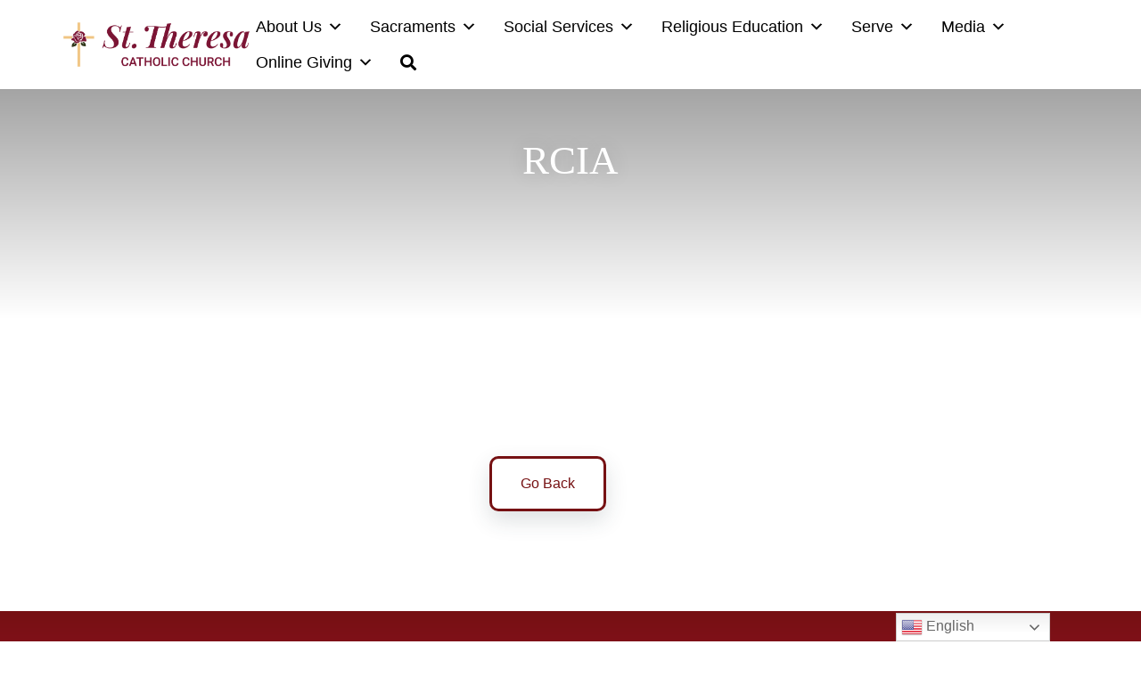

--- FILE ---
content_type: text/html; charset=UTF-8
request_url: https://mystcc.org/ministry/rcia/
body_size: 44270
content:

<!DOCTYPE html>
<html lang="en-US">

<head>
    <meta charset="UTF-8">
    <meta name="viewport" content="width=device-width, initial-scale=1">
    <link href="https://gmpg.org/xfn/11" rel="profile">
    <meta property="og:locale" content="en_US" />
    <meta property="og:site_name" content="Theresa Belleview, FL" />
    <meta property="og:url" content="https://mystcc.org/ministry/rcia/" />
    <meta property="og:type" content="website" />
    <meta property="og:title" content="RCIA" />
    <meta property="og:description" content="" />
    <meta property="og:image:secure_url" content="" />
    <meta property="og:image" content="" />

    <title>RCIA &#8211; Theresa</title>
<meta name='robots' content='max-image-preview:large' />
<link rel='dns-prefetch' href='//ajax.googleapis.com' />
<link rel='dns-prefetch' href='//cdnjs.cloudflare.com' />
<link rel='dns-prefetch' href='//code.jquery.com' />
<link rel='dns-prefetch' href='//use.fontawesome.com' />
<link rel="alternate" type="application/rss+xml" title="Theresa &raquo; Feed" href="https://mystcc.org/feed/" />
<link rel="alternate" title="oEmbed (JSON)" type="application/json+oembed" href="https://mystcc.org/wp-json/oembed/1.0/embed?url=https%3A%2F%2Fmystcc.org%2Fministry%2Frcia%2F" />
<link rel="alternate" title="oEmbed (XML)" type="text/xml+oembed" href="https://mystcc.org/wp-json/oembed/1.0/embed?url=https%3A%2F%2Fmystcc.org%2Fministry%2Frcia%2F&#038;format=xml" />
<style id='wp-img-auto-sizes-contain-inline-css'>
img:is([sizes=auto i],[sizes^="auto," i]){contain-intrinsic-size:3000px 1500px}
/*# sourceURL=wp-img-auto-sizes-contain-inline-css */
</style>
<style id='wp-emoji-styles-inline-css'>

	img.wp-smiley, img.emoji {
		display: inline !important;
		border: none !important;
		box-shadow: none !important;
		height: 1em !important;
		width: 1em !important;
		margin: 0 0.07em !important;
		vertical-align: -0.1em !important;
		background: none !important;
		padding: 0 !important;
	}
/*# sourceURL=wp-emoji-styles-inline-css */
</style>
<link rel='stylesheet' id='wp-block-library-css' href='https://mystcc.org/wp-includes/css/dist/block-library/style.min.css?ver=6.9' media='all' />
<style id='global-styles-inline-css'>
:root{--wp--preset--aspect-ratio--square: 1;--wp--preset--aspect-ratio--4-3: 4/3;--wp--preset--aspect-ratio--3-4: 3/4;--wp--preset--aspect-ratio--3-2: 3/2;--wp--preset--aspect-ratio--2-3: 2/3;--wp--preset--aspect-ratio--16-9: 16/9;--wp--preset--aspect-ratio--9-16: 9/16;--wp--preset--color--black: #000000;--wp--preset--color--cyan-bluish-gray: #abb8c3;--wp--preset--color--white: #ffffff;--wp--preset--color--pale-pink: #f78da7;--wp--preset--color--vivid-red: #cf2e2e;--wp--preset--color--luminous-vivid-orange: #ff6900;--wp--preset--color--luminous-vivid-amber: #fcb900;--wp--preset--color--light-green-cyan: #7bdcb5;--wp--preset--color--vivid-green-cyan: #00d084;--wp--preset--color--pale-cyan-blue: #8ed1fc;--wp--preset--color--vivid-cyan-blue: #0693e3;--wp--preset--color--vivid-purple: #9b51e0;--wp--preset--color--primary: #761113;--wp--preset--color--primary-2: #c10f3f;--wp--preset--color--secondary: #eec483;--wp--preset--color--tertiary: #415426;--wp--preset--color--quaternary: #761113;--wp--preset--gradient--vivid-cyan-blue-to-vivid-purple: linear-gradient(135deg,rgb(6,147,227) 0%,rgb(155,81,224) 100%);--wp--preset--gradient--light-green-cyan-to-vivid-green-cyan: linear-gradient(135deg,rgb(122,220,180) 0%,rgb(0,208,130) 100%);--wp--preset--gradient--luminous-vivid-amber-to-luminous-vivid-orange: linear-gradient(135deg,rgb(252,185,0) 0%,rgb(255,105,0) 100%);--wp--preset--gradient--luminous-vivid-orange-to-vivid-red: linear-gradient(135deg,rgb(255,105,0) 0%,rgb(207,46,46) 100%);--wp--preset--gradient--very-light-gray-to-cyan-bluish-gray: linear-gradient(135deg,rgb(238,238,238) 0%,rgb(169,184,195) 100%);--wp--preset--gradient--cool-to-warm-spectrum: linear-gradient(135deg,rgb(74,234,220) 0%,rgb(151,120,209) 20%,rgb(207,42,186) 40%,rgb(238,44,130) 60%,rgb(251,105,98) 80%,rgb(254,248,76) 100%);--wp--preset--gradient--blush-light-purple: linear-gradient(135deg,rgb(255,206,236) 0%,rgb(152,150,240) 100%);--wp--preset--gradient--blush-bordeaux: linear-gradient(135deg,rgb(254,205,165) 0%,rgb(254,45,45) 50%,rgb(107,0,62) 100%);--wp--preset--gradient--luminous-dusk: linear-gradient(135deg,rgb(255,203,112) 0%,rgb(199,81,192) 50%,rgb(65,88,208) 100%);--wp--preset--gradient--pale-ocean: linear-gradient(135deg,rgb(255,245,203) 0%,rgb(182,227,212) 50%,rgb(51,167,181) 100%);--wp--preset--gradient--electric-grass: linear-gradient(135deg,rgb(202,248,128) 0%,rgb(113,206,126) 100%);--wp--preset--gradient--midnight: linear-gradient(135deg,rgb(2,3,129) 0%,rgb(40,116,252) 100%);--wp--preset--font-size--small: 13px;--wp--preset--font-size--medium: 20px;--wp--preset--font-size--large: 36px;--wp--preset--font-size--x-large: 42px;--wp--preset--spacing--20: 0.44rem;--wp--preset--spacing--30: 0.67rem;--wp--preset--spacing--40: 1rem;--wp--preset--spacing--50: 1.5rem;--wp--preset--spacing--60: 2.25rem;--wp--preset--spacing--70: 3.38rem;--wp--preset--spacing--80: 5.06rem;--wp--preset--shadow--natural: 6px 6px 9px rgba(0, 0, 0, 0.2);--wp--preset--shadow--deep: 12px 12px 50px rgba(0, 0, 0, 0.4);--wp--preset--shadow--sharp: 6px 6px 0px rgba(0, 0, 0, 0.2);--wp--preset--shadow--outlined: 6px 6px 0px -3px rgb(255, 255, 255), 6px 6px rgb(0, 0, 0);--wp--preset--shadow--crisp: 6px 6px 0px rgb(0, 0, 0);}:where(body) { margin: 0; }.wp-site-blocks > .alignleft { float: left; margin-right: 2em; }.wp-site-blocks > .alignright { float: right; margin-left: 2em; }.wp-site-blocks > .aligncenter { justify-content: center; margin-left: auto; margin-right: auto; }:where(.is-layout-flex){gap: 0.5em;}:where(.is-layout-grid){gap: 0.5em;}.is-layout-flow > .alignleft{float: left;margin-inline-start: 0;margin-inline-end: 2em;}.is-layout-flow > .alignright{float: right;margin-inline-start: 2em;margin-inline-end: 0;}.is-layout-flow > .aligncenter{margin-left: auto !important;margin-right: auto !important;}.is-layout-constrained > .alignleft{float: left;margin-inline-start: 0;margin-inline-end: 2em;}.is-layout-constrained > .alignright{float: right;margin-inline-start: 2em;margin-inline-end: 0;}.is-layout-constrained > .aligncenter{margin-left: auto !important;margin-right: auto !important;}.is-layout-constrained > :where(:not(.alignleft):not(.alignright):not(.alignfull)){margin-left: auto !important;margin-right: auto !important;}body .is-layout-flex{display: flex;}.is-layout-flex{flex-wrap: wrap;align-items: center;}.is-layout-flex > :is(*, div){margin: 0;}body .is-layout-grid{display: grid;}.is-layout-grid > :is(*, div){margin: 0;}body{padding-top: 0px;padding-right: 0px;padding-bottom: 0px;padding-left: 0px;}a:where(:not(.wp-element-button)){text-decoration: underline;}:root :where(.wp-element-button, .wp-block-button__link){background-color: #32373c;border-width: 0;color: #fff;font-family: inherit;font-size: inherit;font-style: inherit;font-weight: inherit;letter-spacing: inherit;line-height: inherit;padding-top: calc(0.667em + 2px);padding-right: calc(1.333em + 2px);padding-bottom: calc(0.667em + 2px);padding-left: calc(1.333em + 2px);text-decoration: none;text-transform: inherit;}.has-black-color{color: var(--wp--preset--color--black) !important;}.has-cyan-bluish-gray-color{color: var(--wp--preset--color--cyan-bluish-gray) !important;}.has-white-color{color: var(--wp--preset--color--white) !important;}.has-pale-pink-color{color: var(--wp--preset--color--pale-pink) !important;}.has-vivid-red-color{color: var(--wp--preset--color--vivid-red) !important;}.has-luminous-vivid-orange-color{color: var(--wp--preset--color--luminous-vivid-orange) !important;}.has-luminous-vivid-amber-color{color: var(--wp--preset--color--luminous-vivid-amber) !important;}.has-light-green-cyan-color{color: var(--wp--preset--color--light-green-cyan) !important;}.has-vivid-green-cyan-color{color: var(--wp--preset--color--vivid-green-cyan) !important;}.has-pale-cyan-blue-color{color: var(--wp--preset--color--pale-cyan-blue) !important;}.has-vivid-cyan-blue-color{color: var(--wp--preset--color--vivid-cyan-blue) !important;}.has-vivid-purple-color{color: var(--wp--preset--color--vivid-purple) !important;}.has-primary-color{color: var(--wp--preset--color--primary) !important;}.has-primary-2-color{color: var(--wp--preset--color--primary-2) !important;}.has-secondary-color{color: var(--wp--preset--color--secondary) !important;}.has-tertiary-color{color: var(--wp--preset--color--tertiary) !important;}.has-quaternary-color{color: var(--wp--preset--color--quaternary) !important;}.has-black-background-color{background-color: var(--wp--preset--color--black) !important;}.has-cyan-bluish-gray-background-color{background-color: var(--wp--preset--color--cyan-bluish-gray) !important;}.has-white-background-color{background-color: var(--wp--preset--color--white) !important;}.has-pale-pink-background-color{background-color: var(--wp--preset--color--pale-pink) !important;}.has-vivid-red-background-color{background-color: var(--wp--preset--color--vivid-red) !important;}.has-luminous-vivid-orange-background-color{background-color: var(--wp--preset--color--luminous-vivid-orange) !important;}.has-luminous-vivid-amber-background-color{background-color: var(--wp--preset--color--luminous-vivid-amber) !important;}.has-light-green-cyan-background-color{background-color: var(--wp--preset--color--light-green-cyan) !important;}.has-vivid-green-cyan-background-color{background-color: var(--wp--preset--color--vivid-green-cyan) !important;}.has-pale-cyan-blue-background-color{background-color: var(--wp--preset--color--pale-cyan-blue) !important;}.has-vivid-cyan-blue-background-color{background-color: var(--wp--preset--color--vivid-cyan-blue) !important;}.has-vivid-purple-background-color{background-color: var(--wp--preset--color--vivid-purple) !important;}.has-primary-background-color{background-color: var(--wp--preset--color--primary) !important;}.has-primary-2-background-color{background-color: var(--wp--preset--color--primary-2) !important;}.has-secondary-background-color{background-color: var(--wp--preset--color--secondary) !important;}.has-tertiary-background-color{background-color: var(--wp--preset--color--tertiary) !important;}.has-quaternary-background-color{background-color: var(--wp--preset--color--quaternary) !important;}.has-black-border-color{border-color: var(--wp--preset--color--black) !important;}.has-cyan-bluish-gray-border-color{border-color: var(--wp--preset--color--cyan-bluish-gray) !important;}.has-white-border-color{border-color: var(--wp--preset--color--white) !important;}.has-pale-pink-border-color{border-color: var(--wp--preset--color--pale-pink) !important;}.has-vivid-red-border-color{border-color: var(--wp--preset--color--vivid-red) !important;}.has-luminous-vivid-orange-border-color{border-color: var(--wp--preset--color--luminous-vivid-orange) !important;}.has-luminous-vivid-amber-border-color{border-color: var(--wp--preset--color--luminous-vivid-amber) !important;}.has-light-green-cyan-border-color{border-color: var(--wp--preset--color--light-green-cyan) !important;}.has-vivid-green-cyan-border-color{border-color: var(--wp--preset--color--vivid-green-cyan) !important;}.has-pale-cyan-blue-border-color{border-color: var(--wp--preset--color--pale-cyan-blue) !important;}.has-vivid-cyan-blue-border-color{border-color: var(--wp--preset--color--vivid-cyan-blue) !important;}.has-vivid-purple-border-color{border-color: var(--wp--preset--color--vivid-purple) !important;}.has-primary-border-color{border-color: var(--wp--preset--color--primary) !important;}.has-primary-2-border-color{border-color: var(--wp--preset--color--primary-2) !important;}.has-secondary-border-color{border-color: var(--wp--preset--color--secondary) !important;}.has-tertiary-border-color{border-color: var(--wp--preset--color--tertiary) !important;}.has-quaternary-border-color{border-color: var(--wp--preset--color--quaternary) !important;}.has-vivid-cyan-blue-to-vivid-purple-gradient-background{background: var(--wp--preset--gradient--vivid-cyan-blue-to-vivid-purple) !important;}.has-light-green-cyan-to-vivid-green-cyan-gradient-background{background: var(--wp--preset--gradient--light-green-cyan-to-vivid-green-cyan) !important;}.has-luminous-vivid-amber-to-luminous-vivid-orange-gradient-background{background: var(--wp--preset--gradient--luminous-vivid-amber-to-luminous-vivid-orange) !important;}.has-luminous-vivid-orange-to-vivid-red-gradient-background{background: var(--wp--preset--gradient--luminous-vivid-orange-to-vivid-red) !important;}.has-very-light-gray-to-cyan-bluish-gray-gradient-background{background: var(--wp--preset--gradient--very-light-gray-to-cyan-bluish-gray) !important;}.has-cool-to-warm-spectrum-gradient-background{background: var(--wp--preset--gradient--cool-to-warm-spectrum) !important;}.has-blush-light-purple-gradient-background{background: var(--wp--preset--gradient--blush-light-purple) !important;}.has-blush-bordeaux-gradient-background{background: var(--wp--preset--gradient--blush-bordeaux) !important;}.has-luminous-dusk-gradient-background{background: var(--wp--preset--gradient--luminous-dusk) !important;}.has-pale-ocean-gradient-background{background: var(--wp--preset--gradient--pale-ocean) !important;}.has-electric-grass-gradient-background{background: var(--wp--preset--gradient--electric-grass) !important;}.has-midnight-gradient-background{background: var(--wp--preset--gradient--midnight) !important;}.has-small-font-size{font-size: var(--wp--preset--font-size--small) !important;}.has-medium-font-size{font-size: var(--wp--preset--font-size--medium) !important;}.has-large-font-size{font-size: var(--wp--preset--font-size--large) !important;}.has-x-large-font-size{font-size: var(--wp--preset--font-size--x-large) !important;}
/*# sourceURL=global-styles-inline-css */
</style>

<link rel='stylesheet' id='megamenu-css' href='https://mystcc.org/wp-content/uploads/maxmegamenu/style.css?ver=4db2fe' media='all' />
<link rel='stylesheet' id='dashicons-css' href='https://mystcc.org/wp-includes/css/dashicons.min.css?ver=6.9' media='all' />
<link rel='stylesheet' id='jquery-ui-css-css' href='https://code.jquery.com/ui/1.12.1/themes/base/jquery-ui.css?ver=1.12.1' media='screen' />
<link rel='stylesheet' id='celine-style-css' href='https://mystcc.org/wp-content/themes/diocesan-celine/style.css?ver=version' media='screen' />
<link rel='stylesheet' id='slick-css-css' href='https://mystcc.org/wp-content/themes/diocesan-celine/assets/slick/slick.css?ver=version' media='screen' />
<link rel='stylesheet' id='slick-theme-css-css' href='https://mystcc.org/wp-content/themes/diocesan-celine/assets/slick/slick-theme.css?ver=version' media='screen' />
<link rel='stylesheet' id='font-awesome-css' href='https://use.fontawesome.com/releases/v5.15.4/css/all.css?ver=5.15.4' media='screen' />
<link rel='stylesheet' id='aos-css-css' href='https://mystcc.org/wp-content/themes/diocesan-celine/assets/css/aos.css' media='all' />
<link rel='stylesheet' id='customScrollbar-css' href='https://mystcc.org/wp-content/themes/diocesan-celine/assets/css/customScrollbar.css?ver=1' media='screen' />
<link rel='stylesheet' id='ministryContactForm-css' href='https://mystcc.org/wp-content/themes/diocesan-celine/assets/css/ministry-contact-form.css?ver=1' media='screen' />
<style id='tnc_custom_css-inline-css'>

            .nginx-cache-btn.nginx-cache-off a { background-color: #d63638 !important; }
            .nginx-cache-btn.nginx-cache-on a { background-color: green !important; }
        
/*# sourceURL=tnc_custom_css-inline-css */
</style>
<link rel='stylesheet' id='celine_1-custom-variables-styles-css' href='https://mystcc.org/wp-content/plugins/css-helper/celine_1-custom-variables.css?ver=6862744' media='screen' />
<script src="https://mystcc.org/wp-includes/js/jquery/jquery.min.js?ver=3.7.1" id="jquery-core-js"></script>
<script src="https://mystcc.org/wp-includes/js/jquery/jquery-migrate.min.js?ver=3.4.1" id="jquery-migrate-js"></script>
<script src="https://ajax.googleapis.com/ajax/libs/jqueryui/1.9.2/jquery-ui.min.js?ver=1.9.2" id="jquery-ui-js"></script>
<script src="https://mystcc.org/wp-content/themes/diocesan-celine/assets/js/aos.js" id="aosjs-js"></script>
<link rel="https://api.w.org/" href="https://mystcc.org/wp-json/" /><link rel="alternate" title="JSON" type="application/json" href="https://mystcc.org/wp-json/wp/v2/ministry/612" /><link rel="EditURI" type="application/rsd+xml" title="RSD" href="https://mystcc.org/xmlrpc.php?rsd" />
<meta name="generator" content="WordPress 6.9" />
<link rel="canonical" href="https://mystcc.org/ministry/rcia/" />
<link rel='shortlink' href='https://mystcc.org/?p=612' />
<!-- Analytics by WP Statistics - https://wp-statistics.com -->
<link rel="icon" href="https://mystcc.org/wp-content/uploads/2022/01/Theresa-Belleview-FL-07-150x150.png" sizes="32x32" />
<link rel="icon" href="https://mystcc.org/wp-content/uploads/2022/01/Theresa-Belleview-FL-07.png" sizes="192x192" />
<link rel="apple-touch-icon" href="https://mystcc.org/wp-content/uploads/2022/01/Theresa-Belleview-FL-07.png" />
<meta name="msapplication-TileImage" content="https://mystcc.org/wp-content/uploads/2022/01/Theresa-Belleview-FL-07.png" />
<style type="text/css">/** Mega Menu CSS: fs **/</style>
</head>

<body class="wp-singular ministry-template-default single single-ministry postid-612 wp-theme-diocesan-celine mega-menu-menu-1">
    
    <div class="site" id="page">

                    <a href="#content" class="skip-link screen-reader-text">Skip to content</a>

            <header class="site-header" id="masthead">
                <div class="the-header">
                    <div class="bottom-bar limit-width">
    <div class="header-nav">
        <div class="site-branding">
            <a href="https://mystcc.org" class="header-logo-link" title="Theresa" rel="home">
                <img src="https://mystcc.org/wp-content/uploads/2022/01/Theresa-Belleview-FL-01.png" alt="Theresa"
                    class="header_logo top" />
                <img src="https://mystcc.org/wp-content/uploads/2022/01/Theresa-Belleview-FL-01.png" alt="Theresa"
                    class="header_logo sticky" />
            </a>
        </div>
        <nav class="main-navigation" data-home="https://mystcc.org" id="site-navigation">
            <div id="mega-menu-wrap-menu-1" class="mega-menu-wrap"><div class="mega-menu-toggle"><div class="mega-toggle-blocks-left"></div><div class="mega-toggle-blocks-center"></div><div class="mega-toggle-blocks-right"><div class='mega-toggle-block mega-menu-toggle-animated-block mega-toggle-block-1' id='mega-toggle-block-1'><button aria-label="Menu" class="mega-toggle-animated mega-toggle-animated-slider" type="button" aria-expanded="false">
                  <span class="mega-toggle-animated-box">
                    <span class="mega-toggle-animated-inner"></span>
                  </span>
                </button></div></div></div><ul id="mega-menu-menu-1" class="mega-menu max-mega-menu mega-menu-horizontal mega-no-js" data-event="hover_intent" data-effect="fade_up" data-effect-speed="200" data-effect-mobile="slide_right" data-effect-speed-mobile="400" data-mobile-force-width="false" data-second-click="disabled" data-document-click="collapse" data-vertical-behaviour="accordion" data-breakpoint="1200" data-unbind="true" data-mobile-state="collapse_all" data-mobile-direction="vertical" data-hover-intent-timeout="300" data-hover-intent-interval="100"><li class="mega-menu-item mega-menu-item-type-post_type mega-menu-item-object-page mega-menu-item-has-children mega-align-bottom-left mega-menu-flyout mega-menu-item-1134" id="mega-menu-item-1134"><a class="mega-menu-link" href="https://mystcc.org/about-us/" aria-expanded="false" tabindex="0">About Us<span class="mega-indicator" aria-hidden="true"></span></a>
<ul class="mega-sub-menu">
<li class="mega-menu-item mega-menu-item-type-post_type mega-menu-item-object-page mega-menu-item-5289" id="mega-menu-item-5289"><a class="mega-menu-link" href="https://mystcc.org/about-us/welcome-video/">Welcome Video</a></li><li class="mega-menu-item mega-menu-item-type-post_type mega-menu-item-object-page mega-menu-item-1280" id="mega-menu-item-1280"><a class="mega-menu-link" href="https://mystcc.org/about-us/mass-schedule/">Mass Schedule</a></li><li class="mega-menu-item mega-menu-item-type-post_type mega-menu-item-object-page mega-menu-item-1137" id="mega-menu-item-1137"><a class="mega-menu-link" href="https://mystcc.org/about-us/pastors-page/">Pastor’s Page</a></li><li class="mega-menu-item mega-menu-item-type-custom mega-menu-item-object-custom mega-menu-item-1359" id="mega-menu-item-1359"><a class="mega-menu-link" href="https://mystcc.org/staff/">Our Staff</a></li><li class="mega-menu-item mega-menu-item-type-post_type mega-menu-item-object-page mega-menu-item-1140" id="mega-menu-item-1140"><a class="mega-menu-link" href="https://mystcc.org/about-us/st-therese-of-lisieux/">St. Thérèse of Lisieux</a></li><li class="mega-menu-item mega-menu-item-type-post_type mega-menu-item-object-page mega-menu-item-1570" id="mega-menu-item-1570"><a class="mega-menu-link" href="https://mystcc.org/about-us/calendar/">Calendar</a></li><li class="mega-menu-item mega-menu-item-type-post_type mega-menu-item-object-page mega-menu-item-1139" id="mega-menu-item-1139"><a class="mega-menu-link" href="https://mystcc.org/about-us/photo-gallery/">Photo Gallery</a></li><li class="mega-menu-item mega-menu-item-type-post_type mega-menu-item-object-page mega-menu-item-1724" id="mega-menu-item-1724"><a class="mega-menu-link" href="https://mystcc.org/roses-from-heaven-gift-shop/">Roses from Heaven Gift Shop</a></li><li class="mega-menu-item mega-menu-item-type-post_type mega-menu-item-object-page mega-menu-item-1141" id="mega-menu-item-1141"><a class="mega-menu-link" href="https://mystcc.org/about-us/new-parishioner/">New Parishioner</a></li><li class="mega-menu-item mega-menu-item-type-post_type mega-menu-item-object-page mega-menu-item-1136" id="mega-menu-item-1136"><a class="mega-menu-link" href="https://mystcc.org/about-us/contact-us/">Contact Us</a></li></ul>
</li><li class="mega-menu-item mega-menu-item-type-post_type mega-menu-item-object-page mega-menu-item-has-children mega-align-bottom-left mega-menu-flyout mega-menu-item-1425" id="mega-menu-item-1425"><a class="mega-menu-link" href="https://mystcc.org/sacraments/" aria-expanded="false" tabindex="0">Sacraments<span class="mega-indicator" aria-hidden="true"></span></a>
<ul class="mega-sub-menu">
<li class="mega-menu-item mega-menu-item-type-post_type mega-menu-item-object-page mega-menu-item-1446" id="mega-menu-item-1446"><a class="mega-menu-link" href="https://mystcc.org/sacraments/baptism/">Baptism</a></li><li class="mega-menu-item mega-menu-item-type-post_type mega-menu-item-object-page mega-menu-item-1445" id="mega-menu-item-1445"><a class="mega-menu-link" href="https://mystcc.org/sacraments/communion/">Communion</a></li><li class="mega-menu-item mega-menu-item-type-post_type mega-menu-item-object-page mega-menu-item-1444" id="mega-menu-item-1444"><a class="mega-menu-link" href="https://mystcc.org/sacraments/reconciliation/">Reconciliation</a></li><li class="mega-menu-item mega-menu-item-type-post_type mega-menu-item-object-page mega-menu-item-1443" id="mega-menu-item-1443"><a class="mega-menu-link" href="https://mystcc.org/sacraments/confirmation/">Confirmation</a></li><li class="mega-menu-item mega-menu-item-type-post_type mega-menu-item-object-page mega-menu-item-1442" id="mega-menu-item-1442"><a class="mega-menu-link" href="https://mystcc.org/sacraments/marriage/">Marriage</a></li><li class="mega-menu-item mega-menu-item-type-post_type mega-menu-item-object-page mega-menu-item-1441" id="mega-menu-item-1441"><a class="mega-menu-link" href="https://mystcc.org/sacraments/holy-orders/">Holy Orders</a></li><li class="mega-menu-item mega-menu-item-type-post_type mega-menu-item-object-page mega-menu-item-1440" id="mega-menu-item-1440"><a class="mega-menu-link" href="https://mystcc.org/sacraments/anointing-the-sick/">Anointing the Sick</a></li></ul>
</li><li class="mega-menu-item mega-menu-item-type-post_type mega-menu-item-object-page mega-menu-item-has-children mega-align-bottom-left mega-menu-flyout mega-menu-item-1190" id="mega-menu-item-1190"><a class="mega-menu-link" href="https://mystcc.org/social-services/" aria-expanded="false" tabindex="0">Social Services<span class="mega-indicator" aria-hidden="true"></span></a>
<ul class="mega-sub-menu">
<li class="mega-menu-item mega-menu-item-type-post_type mega-menu-item-object-page mega-menu-item-1191" id="mega-menu-item-1191"><a class="mega-menu-link" href="https://mystcc.org/social-services/social-services/">Social Services</a></li><li class="mega-menu-item mega-menu-item-type-post_type mega-menu-item-object-page mega-menu-item-1192" id="mega-menu-item-1192"><a class="mega-menu-link" href="https://mystcc.org/social-services/soup-kitchen/">Soup Kitchen</a></li><li class="mega-menu-item mega-menu-item-type-post_type mega-menu-item-object-page mega-menu-item-1193" id="mega-menu-item-1193"><a class="mega-menu-link" href="https://mystcc.org/social-services/food-pantry/">Food Pantry</a></li><li class="mega-menu-item mega-menu-item-type-post_type mega-menu-item-object-page mega-menu-item-1135" id="mega-menu-item-1135"><a class="mega-menu-link" href="https://mystcc.org/social-services/thrift-shop/">Thrift Shop</a></li></ul>
</li><li class="mega-menu-item mega-menu-item-type-post_type mega-menu-item-object-page mega-menu-item-has-children mega-align-bottom-left mega-menu-flyout mega-menu-item-1194" id="mega-menu-item-1194"><a class="mega-menu-link" href="https://mystcc.org/religious-education/" aria-expanded="false" tabindex="0">Religious Education<span class="mega-indicator" aria-hidden="true"></span></a>
<ul class="mega-sub-menu">
<li class="mega-menu-item mega-menu-item-type-post_type mega-menu-item-object-page mega-menu-item-1195" id="mega-menu-item-1195"><a class="mega-menu-link" href="https://mystcc.org/religious-education/becoming-catholic/">Becoming Catholic</a></li><li class="mega-menu-item mega-menu-item-type-post_type mega-menu-item-object-page mega-menu-item-1196" id="mega-menu-item-1196"><a class="mega-menu-link" href="https://mystcc.org/religious-education/childrens-education/">Children’s Education</a></li><li class="mega-menu-item mega-menu-item-type-post_type mega-menu-item-object-page mega-menu-item-1199" id="mega-menu-item-1199"><a class="mega-menu-link" href="https://mystcc.org/religious-education/youth-group/">Youth Ministry</a></li><li class="mega-menu-item mega-menu-item-type-post_type mega-menu-item-object-page mega-menu-item-1198" id="mega-menu-item-1198"><a class="mega-menu-link" href="https://mystcc.org/religious-education/adult-faith-formation/">Adult Faith Formation</a></li></ul>
</li><li class="mega-menu-item mega-menu-item-type-post_type mega-menu-item-object-page mega-menu-item-has-children mega-align-bottom-left mega-menu-flyout mega-menu-item-1202" id="mega-menu-item-1202"><a class="mega-menu-link" href="https://mystcc.org/serve/" aria-expanded="false" tabindex="0">Serve<span class="mega-indicator" aria-hidden="true"></span></a>
<ul class="mega-sub-menu">
<li class="mega-menu-item mega-menu-item-type-post_type mega-menu-item-object-page mega-menu-item-1599" id="mega-menu-item-1599"><a class="mega-menu-link" href="https://mystcc.org/serve/music-ministry-2/">Music Ministry</a></li><li class="mega-menu-item mega-menu-item-type-post_type mega-menu-item-object-page mega-menu-item-1933" id="mega-menu-item-1933"><a class="mega-menu-link" href="https://mystcc.org/adoration-chapel/">Adoration Chapel</a></li><li class="mega-menu-item mega-menu-item-type-post_type mega-menu-item-object-page mega-menu-item-1203" id="mega-menu-item-1203"><a class="mega-menu-link" href="https://mystcc.org/serve/ministerio-hispano/">Ministerio Hispano</a></li><li class="mega-menu-item mega-menu-item-type-post_type mega-menu-item-object-page mega-menu-item-1205" id="mega-menu-item-1205"><a class="mega-menu-link" href="https://mystcc.org/serve/ladies-guild/">Ladies Guild</a></li><li class="mega-menu-item mega-menu-item-type-post_type mega-menu-item-object-page mega-menu-item-1206" id="mega-menu-item-1206"><a class="mega-menu-link" href="https://mystcc.org/serve/legion-of-mary/">Legion of Mary</a></li><li class="mega-menu-item mega-menu-item-type-post_type mega-menu-item-object-page mega-menu-item-1208" id="mega-menu-item-1208"><a class="mega-menu-link" href="https://mystcc.org/serve/funeral-receptions/">Bereavement</a></li><li class="mega-menu-item mega-menu-item-type-post_type mega-menu-item-object-page mega-menu-item-1209" id="mega-menu-item-1209"><a class="mega-menu-link" href="https://mystcc.org/serve/grief-share/">Grief Share</a></li><li class="mega-menu-item mega-menu-item-type-post_type mega-menu-item-object-page mega-menu-item-1211" id="mega-menu-item-1211"><a class="mega-menu-link" href="https://mystcc.org/serve/liturgy/">Liturgy</a></li><li class="mega-menu-item mega-menu-item-type-post_type mega-menu-item-object-page mega-menu-item-1859" id="mega-menu-item-1859"><a class="mega-menu-link" href="https://mystcc.org/welcome-home-ministry/">Welcome Home Ministry</a></li><li class="mega-menu-item mega-menu-item-type-post_type mega-menu-item-object-page mega-menu-item-1213" id="mega-menu-item-1213"><a class="mega-menu-link" href="https://mystcc.org/serve/ministry-volunteer/">Ministry Volunteer</a></li></ul>
</li><li class="mega-menu-item mega-menu-item-type-post_type mega-menu-item-object-page mega-menu-item-has-children mega-align-bottom-right mega-menu-flyout mega-menu-item-1214" id="mega-menu-item-1214"><a class="mega-menu-link" href="https://mystcc.org/media/" aria-expanded="false" tabindex="0">Media<span class="mega-indicator" aria-hidden="true"></span></a>
<ul class="mega-sub-menu">
<li class="mega-menu-item mega-menu-item-type-post_type mega-menu-item-object-page mega-menu-item-1216" id="mega-menu-item-1216"><a class="mega-menu-link" href="https://mystcc.org/media/mass-videos/">Mass Videos</a></li><li class="mega-menu-item mega-menu-item-type-post_type mega-menu-item-object-page mega-menu-item-1215" id="mega-menu-item-1215"><a class="mega-menu-link" href="https://mystcc.org/media/daily-reflection/">Daily Reflection</a></li><li class="mega-menu-item mega-menu-item-type-post_type mega-menu-item-object-page mega-menu-item-1200" id="mega-menu-item-1200"><a class="mega-menu-link" href="https://mystcc.org/media/going-deeper-into-the-sunday-gospel/">Going Deeper into the Sunday Gospel</a></li><li class="mega-menu-item mega-menu-item-type-post_type mega-menu-item-object-post mega-menu-item-2038" id="mega-menu-item-2038"><a class="mega-menu-link" href="https://mystcc.org/uncategorized/https-mystcc-org-parish-news/">Parish News</a></li><li class="mega-menu-item mega-menu-item-type-post_type mega-menu-item-object-page mega-menu-item-1218" id="mega-menu-item-1218"><a class="mega-menu-link" href="https://mystcc.org/news-bulletin/">Bulletin</a></li><li class="mega-menu-item mega-menu-item-type-post_type mega-menu-item-object-page mega-menu-item-1220" id="mega-menu-item-1220"><a class="mega-menu-link" href="https://mystcc.org/stay-connected/">Stay Connected</a></li><li class="mega-menu-item mega-menu-item-type-post_type mega-menu-item-object-page mega-menu-item-1821" id="mega-menu-item-1821"><a class="mega-menu-link" href="https://mystcc.org/resources/">Resources</a></li></ul>
</li><li class="mega-menu-item mega-menu-item-type-custom mega-menu-item-object-custom mega-menu-item-has-children mega-align-bottom-left mega-menu-flyout mega-menu-item-5021" id="mega-menu-item-5021"><a class="mega-menu-link" href="#" aria-expanded="false" tabindex="0">Online Giving<span class="mega-indicator" aria-hidden="true"></span></a>
<ul class="mega-sub-menu">
<li class="mega-menu-item mega-menu-item-type-custom mega-menu-item-object-custom mega-menu-item-1422" id="mega-menu-item-1422"><a class="mega-menu-link" href="https://secure.myvanco.com/L-ZHCT">Parish Donation</a></li><li class="mega-menu-item mega-menu-item-type-custom mega-menu-item-object-custom mega-menu-item-5022" id="mega-menu-item-5022"><a class="mega-menu-link" href="https://www.orlandodiocese.org/oca/">Our Catholic Appeal</a></li></ul>
</li><li class="mega-menu-item"><i class="header-search fa fa-search"></i></li></ul></div>        </nav>
    </div>
</div>
<div class="search-form-overlay">
    <div class="search-form-wrapper">
        <div class="close-search-form-button">
            Close Search
        </div>
        <form role="search" method="get" class="search-form" action="https://mystcc.org/">
				<label>
					<span class="screen-reader-text">Search for:</span>
					<input type="search" class="search-field" placeholder="Search &hellip;" value="" name="s" />
				</label>
				<input type="submit" class="search-submit" value="Search" />
			</form>    </div>
</div>                </div>
            </header>


            <div class="site-content" id="content">
            

<div class="page-header" style="background-image: url();">
    <h1 class="page-header-title">
        RCIA</h1>
</div>
</div> <!-- .site-content -->
<div class="content-area" id="primary">
    <main class="site-main entry-content limit-width" id="main">
        <div class="single-container">
            
<article class="entry-content limit-width single-ministry-article">
    <div class="the-content" data-aos=fade data-aos-offset=50>
                <div class="back-button-container align-center" data-aos=fade-up data-aos-offset=50>
            <a href="https://mystcc.org/ministry-group/faith-formation/"
                class="the-button has-primary-color has-primary-border-color has-transparent-background-color"
                title="back">
                Go Back
            </a>
        </div>

    </div>
</article>
        </div>
    </main>
</div>


</div><!-- #content -->
<footer class="site-footer has-primary-gradient-background has-white-color" id="colophon">
    
<div class="footer-container limit-width">
        <div class="footer-content footer-row" data-aos=fade data-aos-offset=100>
        
<div class="footer-logo">
    <a href="https://mystcc.org" class="footer-logo-link" title="Theresa">
        <img src="https://mystcc.org/wp-content/uploads/2022/01/Theresa-Belleview-FL-06.png"
            class="footer-logo-image" alt="Theresa" />
    </a>
</div>
<div class="footer-content">
    We Are a Family Founded in Christ, Commissioned, Nourished, &amp; Strengthened as Sacramental People Serving in Faith, Living in Hope &amp; Love.</div>
    </div>
        <div class="footer-social-media footer-row" data-aos=fade data-aos-offset=100>
        
    <h5>
        Social    </h5>
    <div class="social-media-link-container">
                                                <div class="social-media-link-wrapper">
                    <a href="http://www.facebook.com" target="_blank">
                        <i class="fab fa-facebook" aria-hidden="true"></i>                    </a>
                </div>
                                                            <div class="social-media-link-wrapper">
                    <a href="http://www.instagram.com" target="_blank">
                        <i class="fab fa-instagram" aria-hidden="true"></i>                    </a>
                </div>
                                                            <div class="social-media-link-wrapper">
                    <a href="http://www.twitter.com" target="_blank">
                        <i class="fab fa-twitter-square" aria-hidden="true"></i>                    </a>
                </div>
                        </div>
    </div>
        <div class="footer-contact footer-row" data-aos=fade data-aos-offset=100>
        
<h5 class="footer-heading font-header">
    Contact</h5>
<div class="footer-contact-info-wrapper">
        <span class="footer-link-holder">
        <a class="footer-link has-underline-hover has-white-background-color-after"
            href="https://goo.gl/maps/GPWypX41xNPoUfri7">11528 US-301, Belleview, FL 34420</a>
    </span>
    
        <span class="footer-link-holder">
        <a href="tel:+1-352-245-2458"
            class="footer-link has-underline-hover has-white-background-color-after" title="Call Us">Phone:
            (352) 245-2458</a>
    </span>
    
    
    </div>

    </div>
    </div>




<div class="site-info-container has-transparent-background-color has-white-color">
    <div class="site-info">
        &copy; 2026 <a href="https://mystcc.org/" class="has-white-color has-white-background-color-after has-underline-hover" rel="home">Theresa</a>
                                <span class="sep"> | </span>
            <a href="https://mystcc.org/about-us/mass-schedule/" class="footer-link has-underline-hover has-white-background-color-after" title="Mass Schedule">
                Mass Schedule            </a>
            </div>
    <div class="diocesan">
        Made with <span class="hearts has-white-color">&hearts;</span> by <a href="https://diocesan.com/" class="has-white-color has-white-background-color-after has-underline-hover" target="_blank" title="Diocesan">Diocesan</a>
    </div>
</div>    <script>
    AOS.init();
    </script>
</footer>
</div><!-- #page -->

<script type="speculationrules">
{"prefetch":[{"source":"document","where":{"and":[{"href_matches":"/*"},{"not":{"href_matches":["/wp-*.php","/wp-admin/*","/wp-content/uploads/*","/wp-content/*","/wp-content/plugins/*","/wp-content/themes/diocesan-celine/*","/*\\?(.+)"]}},{"not":{"selector_matches":"a[rel~=\"nofollow\"]"}},{"not":{"selector_matches":".no-prefetch, .no-prefetch a"}}]},"eagerness":"conservative"}]}
</script>
<div class="gtranslate_wrapper" id="gt-wrapper-61309491"></div><script src="https://mystcc.org/wp-content/themes/diocesan-celine/assets/js/navigation.js?ver=c91fb9e" id="celine-navigation-js"></script>
<script src="https://mystcc.org/wp-content/themes/diocesan-celine/assets/js/smoothscroll.js?ver=18a0912" id="celine-smoothscroll-js"></script>
<script src="https://mystcc.org/wp-content/themes/diocesan-celine/assets/js/skip-link-focus-fix.js?ver=2587432" id="celine-skip-link-focus-fix-js"></script>
<script src="https://mystcc.org/wp-content/themes/diocesan-celine/assets/slick/slick.min.js" id="slick-js-js"></script>
<script src="https://mystcc.org/wp-content/themes/diocesan-celine/assets/js/slick-init.js?ver=99c3b4d" id="slick-init-js-js"></script>
<script src="https://mystcc.org/wp-content/themes/diocesan-celine/assets/js/tabs.js?ver=1290314" id="tabs-js-js"></script>
<script src="https://mystcc.org/wp-content/themes/diocesan-celine/assets/js/search-form.js?ver=24af8a1" id="search-form-js-js"></script>
<script src="https://mystcc.org/wp-content/themes/diocesan-celine/assets/js/cpts.js?ver=3443ee2" id="cpts-js-js"></script>
<script src="https://mystcc.org/wp-content/themes/diocesan-celine/assets/js/mobileMaxMegaMenu.js?ver=46d67c6" id="mobileMaxMegaMenu-js"></script>
<script src="https://mystcc.org/wp-content/themes/diocesan-celine/assets/js/general.js?ver=5a2f920" id="celine-general-js"></script>
<script src="https://mystcc.org/wp-content/themes/diocesan-celine/assets/js/carousel.js?ver=68c4db7" id="carousel-js-js"></script>
<script src="https://cdnjs.cloudflare.com/ajax/libs/materialize/1.0.0/js/materialize.min.js?ver=1.0.0" id="materialize-js-js"></script>
<script src="https://mystcc.org/wp-includes/js/hoverIntent.min.js?ver=1.10.2" id="hoverIntent-js"></script>
<script src="https://mystcc.org/wp-content/plugins/megamenu/js/maxmegamenu.js?ver=3.7" id="megamenu-js"></script>
<script id="gt_widget_script_61309491-js-before">
window.gtranslateSettings = /* document.write */ window.gtranslateSettings || {};window.gtranslateSettings['61309491'] = {"default_language":"en","languages":["en","es"],"url_structure":"none","flag_style":"3d","flag_size":24,"wrapper_selector":"#gt-wrapper-61309491","alt_flags":{"en":"usa","es":"mexico"},"switcher_open_direction":"top","switcher_horizontal_position":"right","switcher_vertical_position":"bottom","switcher_text_color":"#666","switcher_arrow_color":"#666","switcher_border_color":"#ccc","switcher_background_color":"#fff","switcher_background_shadow_color":"#efefef","switcher_background_hover_color":"#fff","dropdown_text_color":"#000","dropdown_hover_color":"#fff","dropdown_background_color":"#eee","flags_location":"\/wp-content\/plugins\/gtranslate\/flags\/"};
//# sourceURL=gt_widget_script_61309491-js-before
</script><script src="https://mystcc.org/wp-content/plugins/gtranslate/js/dwf.js?ver=6.9" data-no-optimize="1" data-no-minify="1" data-gt-orig-url="/ministry/rcia/" data-gt-orig-domain="mystcc.org" data-gt-widget-id="61309491" defer></script><script id="wp-emoji-settings" type="application/json">
{"baseUrl":"https://s.w.org/images/core/emoji/17.0.2/72x72/","ext":".png","svgUrl":"https://s.w.org/images/core/emoji/17.0.2/svg/","svgExt":".svg","source":{"concatemoji":"https://mystcc.org/wp-includes/js/wp-emoji-release.min.js?ver=6.9"}}
</script>
<script type="module">
/*! This file is auto-generated */
const a=JSON.parse(document.getElementById("wp-emoji-settings").textContent),o=(window._wpemojiSettings=a,"wpEmojiSettingsSupports"),s=["flag","emoji"];function i(e){try{var t={supportTests:e,timestamp:(new Date).valueOf()};sessionStorage.setItem(o,JSON.stringify(t))}catch(e){}}function c(e,t,n){e.clearRect(0,0,e.canvas.width,e.canvas.height),e.fillText(t,0,0);t=new Uint32Array(e.getImageData(0,0,e.canvas.width,e.canvas.height).data);e.clearRect(0,0,e.canvas.width,e.canvas.height),e.fillText(n,0,0);const a=new Uint32Array(e.getImageData(0,0,e.canvas.width,e.canvas.height).data);return t.every((e,t)=>e===a[t])}function p(e,t){e.clearRect(0,0,e.canvas.width,e.canvas.height),e.fillText(t,0,0);var n=e.getImageData(16,16,1,1);for(let e=0;e<n.data.length;e++)if(0!==n.data[e])return!1;return!0}function u(e,t,n,a){switch(t){case"flag":return n(e,"\ud83c\udff3\ufe0f\u200d\u26a7\ufe0f","\ud83c\udff3\ufe0f\u200b\u26a7\ufe0f")?!1:!n(e,"\ud83c\udde8\ud83c\uddf6","\ud83c\udde8\u200b\ud83c\uddf6")&&!n(e,"\ud83c\udff4\udb40\udc67\udb40\udc62\udb40\udc65\udb40\udc6e\udb40\udc67\udb40\udc7f","\ud83c\udff4\u200b\udb40\udc67\u200b\udb40\udc62\u200b\udb40\udc65\u200b\udb40\udc6e\u200b\udb40\udc67\u200b\udb40\udc7f");case"emoji":return!a(e,"\ud83e\u1fac8")}return!1}function f(e,t,n,a){let r;const o=(r="undefined"!=typeof WorkerGlobalScope&&self instanceof WorkerGlobalScope?new OffscreenCanvas(300,150):document.createElement("canvas")).getContext("2d",{willReadFrequently:!0}),s=(o.textBaseline="top",o.font="600 32px Arial",{});return e.forEach(e=>{s[e]=t(o,e,n,a)}),s}function r(e){var t=document.createElement("script");t.src=e,t.defer=!0,document.head.appendChild(t)}a.supports={everything:!0,everythingExceptFlag:!0},new Promise(t=>{let n=function(){try{var e=JSON.parse(sessionStorage.getItem(o));if("object"==typeof e&&"number"==typeof e.timestamp&&(new Date).valueOf()<e.timestamp+604800&&"object"==typeof e.supportTests)return e.supportTests}catch(e){}return null}();if(!n){if("undefined"!=typeof Worker&&"undefined"!=typeof OffscreenCanvas&&"undefined"!=typeof URL&&URL.createObjectURL&&"undefined"!=typeof Blob)try{var e="postMessage("+f.toString()+"("+[JSON.stringify(s),u.toString(),c.toString(),p.toString()].join(",")+"));",a=new Blob([e],{type:"text/javascript"});const r=new Worker(URL.createObjectURL(a),{name:"wpTestEmojiSupports"});return void(r.onmessage=e=>{i(n=e.data),r.terminate(),t(n)})}catch(e){}i(n=f(s,u,c,p))}t(n)}).then(e=>{for(const n in e)a.supports[n]=e[n],a.supports.everything=a.supports.everything&&a.supports[n],"flag"!==n&&(a.supports.everythingExceptFlag=a.supports.everythingExceptFlag&&a.supports[n]);var t;a.supports.everythingExceptFlag=a.supports.everythingExceptFlag&&!a.supports.flag,a.supports.everything||((t=a.source||{}).concatemoji?r(t.concatemoji):t.wpemoji&&t.twemoji&&(r(t.twemoji),r(t.wpemoji)))});
//# sourceURL=https://mystcc.org/wp-includes/js/wp-emoji-loader.min.js
</script>

</body>

</html>

--- FILE ---
content_type: text/css
request_url: https://mystcc.org/wp-content/plugins/css-helper/celine_1-custom-variables.css?ver=6862744
body_size: 4205
content:
/***THIS FILE IS AUTOMATICALLY GENERATED. DON'T EDIT***//***EDIT PHP FILE INSTEAD***/
@import url(https://fonts.google.com/specimen/Roboto?query=roboto);

:root {
    --clr-primary: #761113;
    --clr-secondary: #eec483;
    --clr-tertiary: #415426;
    --clr-quaternary: #761113;
    --scrollbar-color: var(--clr-primary);
}

:root {
    --clr-primary-2: #c10f3f;
}

:root {
    --scrollbar-color-2: #c10f3f;
}

:root {
    --overlay-color: ;
    --overlay-opacity: ;
}

:root {
    --font-main: "Roboto", sans-serif;
    --font-heading: Playfair Display, serif;
    --font-script: Playfair Display, serif;
    --fs-xl: clamp(36px, 3.5vw, 48px);
    --fs-1000: clamp(28px, 3.5vw, 36px);
    --fs-900: clamp(26px, 3.5vw, 30px);
    --fs-800: clamp(24px, 4.5vw, 26px);
    --fs-700: clamp(22px, 4.5vw, 22px);
    --fs-600: clamp(20px, 4.5vw, 20px);
    --fs-500: clamp(18px, 4.5vw, 18px);
    --fs-400: 16px;
    --fs-300: 0.9375rem;
    --fs-200: 0.875rem;
    --fs-100: 0.8125rem;
}

.page-header-title, .hero-title {
    color: white;
    font-weight: normal;
    font-style: normal;
    font-family: var(--font-heading);
}

h1 {
    font-weight: bolder;
    font-style: normal;
    font-family: var(--font-heading);
    color: black;
}

h2 {
    font-weight: bolder;
    font-style: normal;
    font-family: var(--font-heading);
    color: var(--clr-primary);
}

h3 {
    font-weight: bolder;
    font-style: normal;
    font-family: var(--font-heading);
    color: black;
}

h4 {
    font-weight: normal;
    font-style: normal;
    font-family: var(--font-heading);
    color: var(--clr-primary);
}

h5 {
    font-weight: normal;
    font-style: normal;
    font-family: var(--font-heading);
    color: black;
}

h6 {
    font-weight: normal;
    font-style: normal;
    font-family: var(--font-heading);
    color: var(--clr-primary);
}

.staff-position {
    font-weight: normal;
    font-style: normal;
    font-family: var(--font-heading);
    color: var(--clr-primary);
}

a, .ui-widget-content a {
    color: var(--clr-primary);
    text-decoration: none;
    font-weight: regular;
    font-style: regular;
}

a:hover, a:focus, a:active {
    color: var(--clr-primary);
    text-decoration: none;
}

body, p, div, span {
    font-size: 16px;
}

:root {
    --logo-height: 72px;
}

:root {
    --menu-top-level-default-font-color: black;
    --menu-top-level-hover-font-color: black;
    --menu-top-level-default-bg-color: white;
    --menu-top-level-hover-bg-color: transparent;
    --menu-submenu-default-font-color: black;
    --menu-submenu-hover-font-color: white;
    --menu-submenu-default-bg-color: white;
    --menu-submenu-hover-bg-color: linear-gradient(, var(--clr-primary), var(--clr-primary-2));
    --sticky-menu-top-level-default-font-color: black;
    --sticky-menu-top-level-hover-font-color: var(--clr-primary);
    --sticky-menu-top-level-default-bg-color: white;
    --sticky-menu-top-level-hover-bg-color: transparent;
    --sticky-menu-submenu-default-font-color: black;
    --sticky-menu-submenu-hover-font-color: white;
    --sticky-menu-submenu-default-bg-color: white;
    --sticky-menu-submenu-hover-bg-color: linear-gradient(, var(--clr-primary), var(--clr-primary-2));
    --sidebar-top-level-default-font-color: black;
    --sidebar-top-level-hover-font-color: white;
    --sidebar-top-level-default-bg-color: white;
    --sidebar-top-level-hover-bg-color: var(--clr-primary);
    --sidebar-submenu-default-font-color: black;
    --sidebar-submenu-hover-font-color: white;
    --sidebar-submenu-default-bg-color: white;
    --sidebar-submenu-hover-bg-color: var(--clr-primary);
}

:root {
    --staff_image_width_mobile: 320;
    --staff_image_height_mobile: 400;
    --staff_image_width_tablet: 370;
    --staff_image_height_tablet: 425;
    --staff_image_width_laptop: 370;
    --staff_image_height_laptop: 425;
    --staff_image_width_desktop: 370;
    --staff_image_height_desktop: 425;
}

:root {
    --staff_image_width_desktop_first_child: 370;
    --staff_image_height_desktop_first_child: 305;
}


--- FILE ---
content_type: text/javascript
request_url: https://mystcc.org/wp-content/themes/diocesan-celine/assets/js/tabs.js?ver=1290314
body_size: 47
content:
jQuery(document).ready(function ($) {
  //
});
